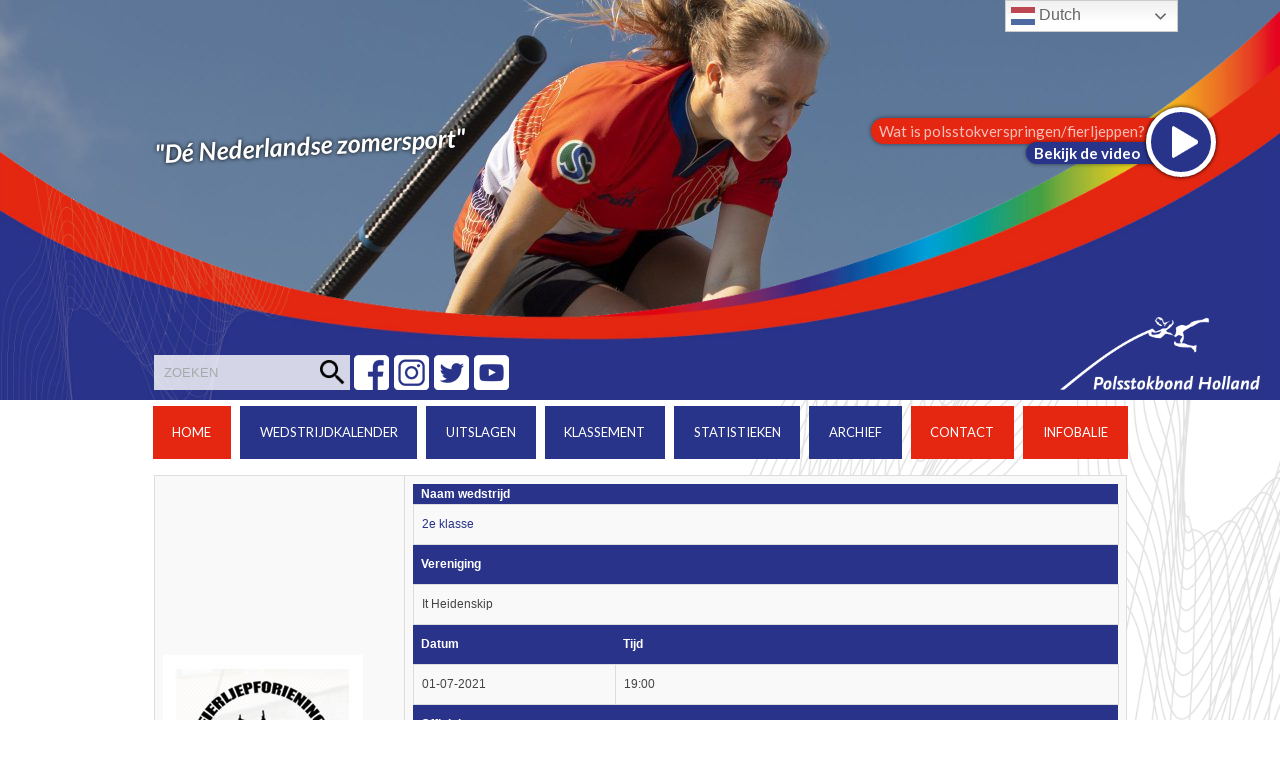

--- FILE ---
content_type: text/html; charset=UTF-8
request_url: https://pbholland.com/index.php/wedstrijdinfo/?id_wedstrijd=4054&nm=2e_klasse_It_Heidenskip_01-07-2021
body_size: 15099
content:
<!DOCTYPE html>

<html lang="nl-NL">

	<head>
		
		<meta charset="UTF-8">
		<meta name="viewport" content="width=device-width, initial-scale=1.0, maximum-scale=1.0, user-scalable=no" >
		 
		<meta name='robots' content='index, follow, max-image-preview:large, max-snippet:-1, max-video-preview:-1' />

	<!-- This site is optimized with the Yoast SEO plugin v26.7 - https://yoast.com/wordpress/plugins/seo/ -->
	<title>Wedstrijdpagina - Polsstokbond Holland</title>
	<link rel="canonical" href="https://pbholland.com/index.php/wedstrijdinfo/" />
	<meta property="og:locale" content="nl_NL" />
	<meta property="og:type" content="article" />
	<meta property="og:title" content="Wedstrijdpagina - Polsstokbond Holland" />
	<meta property="og:url" content="https://pbholland.com/index.php/wedstrijdinfo/" />
	<meta property="og:site_name" content="Polsstokbond Holland" />
	<meta property="article:modified_time" content="2019-01-29T17:28:27+00:00" />
	<meta name="twitter:card" content="summary_large_image" />
	<script type="application/ld+json" class="yoast-schema-graph">{"@context":"https://schema.org","@graph":[{"@type":"WebPage","@id":"https://pbholland.com/index.php/wedstrijdinfo/","url":"https://pbholland.com/index.php/wedstrijdinfo/","name":"Wedstrijdpagina - Polsstokbond Holland","isPartOf":{"@id":"https://pbholland.com/#website"},"datePublished":"2017-05-31T07:01:30+00:00","dateModified":"2019-01-29T17:28:27+00:00","breadcrumb":{"@id":"https://pbholland.com/index.php/wedstrijdinfo/#breadcrumb"},"inLanguage":"nl-NL","potentialAction":[{"@type":"ReadAction","target":["https://pbholland.com/index.php/wedstrijdinfo/"]}]},{"@type":"BreadcrumbList","@id":"https://pbholland.com/index.php/wedstrijdinfo/#breadcrumb","itemListElement":[{"@type":"ListItem","position":1,"name":"Home","item":"https://pbholland.com/"},{"@type":"ListItem","position":2,"name":"Wedstrijdpagina"}]},{"@type":"WebSite","@id":"https://pbholland.com/#website","url":"https://pbholland.com/","name":"Polsstokbond Holland","description":"Polsstokverspringen","potentialAction":[{"@type":"SearchAction","target":{"@type":"EntryPoint","urlTemplate":"https://pbholland.com/?s={search_term_string}"},"query-input":{"@type":"PropertyValueSpecification","valueRequired":true,"valueName":"search_term_string"}}],"inLanguage":"nl-NL"}]}</script>
	<!-- / Yoast SEO plugin. -->


<link rel='dns-prefetch' href='//platform-api.sharethis.com' />
<link rel='dns-prefetch' href='//stats.wp.com' />
<link rel='dns-prefetch' href='//ajax.googleapis.com' />
<link rel="alternate" type="application/rss+xml" title="Polsstokbond Holland &raquo; feed" href="https://pbholland.com/index.php/feed/" />
<link rel="alternate" type="application/rss+xml" title="Polsstokbond Holland &raquo; reacties feed" href="https://pbholland.com/index.php/comments/feed/" />
<link rel="alternate" title="oEmbed (JSON)" type="application/json+oembed" href="https://pbholland.com/index.php/wp-json/oembed/1.0/embed?url=https%3A%2F%2Fpbholland.com%2Findex.php%2Fwedstrijdinfo%2F" />
<link rel="alternate" title="oEmbed (XML)" type="text/xml+oembed" href="https://pbholland.com/index.php/wp-json/oembed/1.0/embed?url=https%3A%2F%2Fpbholland.com%2Findex.php%2Fwedstrijdinfo%2F&#038;format=xml" />
<style id='wp-img-auto-sizes-contain-inline-css' type='text/css'>
img:is([sizes=auto i],[sizes^="auto," i]){contain-intrinsic-size:3000px 1500px}
/*# sourceURL=wp-img-auto-sizes-contain-inline-css */
</style>
<link rel='stylesheet' id='twb-open-sans-css' href='https://fonts.googleapis.com/css?family=Open+Sans%3A300%2C400%2C500%2C600%2C700%2C800&#038;display=swap&#038;ver=6.9' type='text/css' media='all' />
<link rel='stylesheet' id='twbbwg-global-css' href='https://pbholland.com/wp-content/plugins/photo-gallery/booster/assets/css/global.css?ver=1.0.0' type='text/css' media='all' />
<link rel='stylesheet' id='jquery.prettyphoto-css' href='https://pbholland.com/wp-content/plugins/wp-video-lightbox/css/prettyPhoto.css?ver=6.9' type='text/css' media='all' />
<link rel='stylesheet' id='video-lightbox-css' href='https://pbholland.com/wp-content/plugins/wp-video-lightbox/wp-video-lightbox.css?ver=6.9' type='text/css' media='all' />
<style id='wp-emoji-styles-inline-css' type='text/css'>

	img.wp-smiley, img.emoji {
		display: inline !important;
		border: none !important;
		box-shadow: none !important;
		height: 1em !important;
		width: 1em !important;
		margin: 0 0.07em !important;
		vertical-align: -0.1em !important;
		background: none !important;
		padding: 0 !important;
	}
/*# sourceURL=wp-emoji-styles-inline-css */
</style>
<style id='wp-block-library-inline-css' type='text/css'>
:root{--wp-block-synced-color:#7a00df;--wp-block-synced-color--rgb:122,0,223;--wp-bound-block-color:var(--wp-block-synced-color);--wp-editor-canvas-background:#ddd;--wp-admin-theme-color:#007cba;--wp-admin-theme-color--rgb:0,124,186;--wp-admin-theme-color-darker-10:#006ba1;--wp-admin-theme-color-darker-10--rgb:0,107,160.5;--wp-admin-theme-color-darker-20:#005a87;--wp-admin-theme-color-darker-20--rgb:0,90,135;--wp-admin-border-width-focus:2px}@media (min-resolution:192dpi){:root{--wp-admin-border-width-focus:1.5px}}.wp-element-button{cursor:pointer}:root .has-very-light-gray-background-color{background-color:#eee}:root .has-very-dark-gray-background-color{background-color:#313131}:root .has-very-light-gray-color{color:#eee}:root .has-very-dark-gray-color{color:#313131}:root .has-vivid-green-cyan-to-vivid-cyan-blue-gradient-background{background:linear-gradient(135deg,#00d084,#0693e3)}:root .has-purple-crush-gradient-background{background:linear-gradient(135deg,#34e2e4,#4721fb 50%,#ab1dfe)}:root .has-hazy-dawn-gradient-background{background:linear-gradient(135deg,#faaca8,#dad0ec)}:root .has-subdued-olive-gradient-background{background:linear-gradient(135deg,#fafae1,#67a671)}:root .has-atomic-cream-gradient-background{background:linear-gradient(135deg,#fdd79a,#004a59)}:root .has-nightshade-gradient-background{background:linear-gradient(135deg,#330968,#31cdcf)}:root .has-midnight-gradient-background{background:linear-gradient(135deg,#020381,#2874fc)}:root{--wp--preset--font-size--normal:16px;--wp--preset--font-size--huge:42px}.has-regular-font-size{font-size:1em}.has-larger-font-size{font-size:2.625em}.has-normal-font-size{font-size:var(--wp--preset--font-size--normal)}.has-huge-font-size{font-size:var(--wp--preset--font-size--huge)}.has-text-align-center{text-align:center}.has-text-align-left{text-align:left}.has-text-align-right{text-align:right}.has-fit-text{white-space:nowrap!important}#end-resizable-editor-section{display:none}.aligncenter{clear:both}.items-justified-left{justify-content:flex-start}.items-justified-center{justify-content:center}.items-justified-right{justify-content:flex-end}.items-justified-space-between{justify-content:space-between}.screen-reader-text{border:0;clip-path:inset(50%);height:1px;margin:-1px;overflow:hidden;padding:0;position:absolute;width:1px;word-wrap:normal!important}.screen-reader-text:focus{background-color:#ddd;clip-path:none;color:#444;display:block;font-size:1em;height:auto;left:5px;line-height:normal;padding:15px 23px 14px;text-decoration:none;top:5px;width:auto;z-index:100000}html :where(.has-border-color){border-style:solid}html :where([style*=border-top-color]){border-top-style:solid}html :where([style*=border-right-color]){border-right-style:solid}html :where([style*=border-bottom-color]){border-bottom-style:solid}html :where([style*=border-left-color]){border-left-style:solid}html :where([style*=border-width]){border-style:solid}html :where([style*=border-top-width]){border-top-style:solid}html :where([style*=border-right-width]){border-right-style:solid}html :where([style*=border-bottom-width]){border-bottom-style:solid}html :where([style*=border-left-width]){border-left-style:solid}html :where(img[class*=wp-image-]){height:auto;max-width:100%}:where(figure){margin:0 0 1em}html :where(.is-position-sticky){--wp-admin--admin-bar--position-offset:var(--wp-admin--admin-bar--height,0px)}@media screen and (max-width:600px){html :where(.is-position-sticky){--wp-admin--admin-bar--position-offset:0px}}

/*# sourceURL=wp-block-library-inline-css */
</style><style id='global-styles-inline-css' type='text/css'>
:root{--wp--preset--aspect-ratio--square: 1;--wp--preset--aspect-ratio--4-3: 4/3;--wp--preset--aspect-ratio--3-4: 3/4;--wp--preset--aspect-ratio--3-2: 3/2;--wp--preset--aspect-ratio--2-3: 2/3;--wp--preset--aspect-ratio--16-9: 16/9;--wp--preset--aspect-ratio--9-16: 9/16;--wp--preset--color--black: #000000;--wp--preset--color--cyan-bluish-gray: #abb8c3;--wp--preset--color--white: #ffffff;--wp--preset--color--pale-pink: #f78da7;--wp--preset--color--vivid-red: #cf2e2e;--wp--preset--color--luminous-vivid-orange: #ff6900;--wp--preset--color--luminous-vivid-amber: #fcb900;--wp--preset--color--light-green-cyan: #7bdcb5;--wp--preset--color--vivid-green-cyan: #00d084;--wp--preset--color--pale-cyan-blue: #8ed1fc;--wp--preset--color--vivid-cyan-blue: #0693e3;--wp--preset--color--vivid-purple: #9b51e0;--wp--preset--gradient--vivid-cyan-blue-to-vivid-purple: linear-gradient(135deg,rgb(6,147,227) 0%,rgb(155,81,224) 100%);--wp--preset--gradient--light-green-cyan-to-vivid-green-cyan: linear-gradient(135deg,rgb(122,220,180) 0%,rgb(0,208,130) 100%);--wp--preset--gradient--luminous-vivid-amber-to-luminous-vivid-orange: linear-gradient(135deg,rgb(252,185,0) 0%,rgb(255,105,0) 100%);--wp--preset--gradient--luminous-vivid-orange-to-vivid-red: linear-gradient(135deg,rgb(255,105,0) 0%,rgb(207,46,46) 100%);--wp--preset--gradient--very-light-gray-to-cyan-bluish-gray: linear-gradient(135deg,rgb(238,238,238) 0%,rgb(169,184,195) 100%);--wp--preset--gradient--cool-to-warm-spectrum: linear-gradient(135deg,rgb(74,234,220) 0%,rgb(151,120,209) 20%,rgb(207,42,186) 40%,rgb(238,44,130) 60%,rgb(251,105,98) 80%,rgb(254,248,76) 100%);--wp--preset--gradient--blush-light-purple: linear-gradient(135deg,rgb(255,206,236) 0%,rgb(152,150,240) 100%);--wp--preset--gradient--blush-bordeaux: linear-gradient(135deg,rgb(254,205,165) 0%,rgb(254,45,45) 50%,rgb(107,0,62) 100%);--wp--preset--gradient--luminous-dusk: linear-gradient(135deg,rgb(255,203,112) 0%,rgb(199,81,192) 50%,rgb(65,88,208) 100%);--wp--preset--gradient--pale-ocean: linear-gradient(135deg,rgb(255,245,203) 0%,rgb(182,227,212) 50%,rgb(51,167,181) 100%);--wp--preset--gradient--electric-grass: linear-gradient(135deg,rgb(202,248,128) 0%,rgb(113,206,126) 100%);--wp--preset--gradient--midnight: linear-gradient(135deg,rgb(2,3,129) 0%,rgb(40,116,252) 100%);--wp--preset--font-size--small: 13px;--wp--preset--font-size--medium: 20px;--wp--preset--font-size--large: 36px;--wp--preset--font-size--x-large: 42px;--wp--preset--spacing--20: 0.44rem;--wp--preset--spacing--30: 0.67rem;--wp--preset--spacing--40: 1rem;--wp--preset--spacing--50: 1.5rem;--wp--preset--spacing--60: 2.25rem;--wp--preset--spacing--70: 3.38rem;--wp--preset--spacing--80: 5.06rem;--wp--preset--shadow--natural: 6px 6px 9px rgba(0, 0, 0, 0.2);--wp--preset--shadow--deep: 12px 12px 50px rgba(0, 0, 0, 0.4);--wp--preset--shadow--sharp: 6px 6px 0px rgba(0, 0, 0, 0.2);--wp--preset--shadow--outlined: 6px 6px 0px -3px rgb(255, 255, 255), 6px 6px rgb(0, 0, 0);--wp--preset--shadow--crisp: 6px 6px 0px rgb(0, 0, 0);}:where(.is-layout-flex){gap: 0.5em;}:where(.is-layout-grid){gap: 0.5em;}body .is-layout-flex{display: flex;}.is-layout-flex{flex-wrap: wrap;align-items: center;}.is-layout-flex > :is(*, div){margin: 0;}body .is-layout-grid{display: grid;}.is-layout-grid > :is(*, div){margin: 0;}:where(.wp-block-columns.is-layout-flex){gap: 2em;}:where(.wp-block-columns.is-layout-grid){gap: 2em;}:where(.wp-block-post-template.is-layout-flex){gap: 1.25em;}:where(.wp-block-post-template.is-layout-grid){gap: 1.25em;}.has-black-color{color: var(--wp--preset--color--black) !important;}.has-cyan-bluish-gray-color{color: var(--wp--preset--color--cyan-bluish-gray) !important;}.has-white-color{color: var(--wp--preset--color--white) !important;}.has-pale-pink-color{color: var(--wp--preset--color--pale-pink) !important;}.has-vivid-red-color{color: var(--wp--preset--color--vivid-red) !important;}.has-luminous-vivid-orange-color{color: var(--wp--preset--color--luminous-vivid-orange) !important;}.has-luminous-vivid-amber-color{color: var(--wp--preset--color--luminous-vivid-amber) !important;}.has-light-green-cyan-color{color: var(--wp--preset--color--light-green-cyan) !important;}.has-vivid-green-cyan-color{color: var(--wp--preset--color--vivid-green-cyan) !important;}.has-pale-cyan-blue-color{color: var(--wp--preset--color--pale-cyan-blue) !important;}.has-vivid-cyan-blue-color{color: var(--wp--preset--color--vivid-cyan-blue) !important;}.has-vivid-purple-color{color: var(--wp--preset--color--vivid-purple) !important;}.has-black-background-color{background-color: var(--wp--preset--color--black) !important;}.has-cyan-bluish-gray-background-color{background-color: var(--wp--preset--color--cyan-bluish-gray) !important;}.has-white-background-color{background-color: var(--wp--preset--color--white) !important;}.has-pale-pink-background-color{background-color: var(--wp--preset--color--pale-pink) !important;}.has-vivid-red-background-color{background-color: var(--wp--preset--color--vivid-red) !important;}.has-luminous-vivid-orange-background-color{background-color: var(--wp--preset--color--luminous-vivid-orange) !important;}.has-luminous-vivid-amber-background-color{background-color: var(--wp--preset--color--luminous-vivid-amber) !important;}.has-light-green-cyan-background-color{background-color: var(--wp--preset--color--light-green-cyan) !important;}.has-vivid-green-cyan-background-color{background-color: var(--wp--preset--color--vivid-green-cyan) !important;}.has-pale-cyan-blue-background-color{background-color: var(--wp--preset--color--pale-cyan-blue) !important;}.has-vivid-cyan-blue-background-color{background-color: var(--wp--preset--color--vivid-cyan-blue) !important;}.has-vivid-purple-background-color{background-color: var(--wp--preset--color--vivid-purple) !important;}.has-black-border-color{border-color: var(--wp--preset--color--black) !important;}.has-cyan-bluish-gray-border-color{border-color: var(--wp--preset--color--cyan-bluish-gray) !important;}.has-white-border-color{border-color: var(--wp--preset--color--white) !important;}.has-pale-pink-border-color{border-color: var(--wp--preset--color--pale-pink) !important;}.has-vivid-red-border-color{border-color: var(--wp--preset--color--vivid-red) !important;}.has-luminous-vivid-orange-border-color{border-color: var(--wp--preset--color--luminous-vivid-orange) !important;}.has-luminous-vivid-amber-border-color{border-color: var(--wp--preset--color--luminous-vivid-amber) !important;}.has-light-green-cyan-border-color{border-color: var(--wp--preset--color--light-green-cyan) !important;}.has-vivid-green-cyan-border-color{border-color: var(--wp--preset--color--vivid-green-cyan) !important;}.has-pale-cyan-blue-border-color{border-color: var(--wp--preset--color--pale-cyan-blue) !important;}.has-vivid-cyan-blue-border-color{border-color: var(--wp--preset--color--vivid-cyan-blue) !important;}.has-vivid-purple-border-color{border-color: var(--wp--preset--color--vivid-purple) !important;}.has-vivid-cyan-blue-to-vivid-purple-gradient-background{background: var(--wp--preset--gradient--vivid-cyan-blue-to-vivid-purple) !important;}.has-light-green-cyan-to-vivid-green-cyan-gradient-background{background: var(--wp--preset--gradient--light-green-cyan-to-vivid-green-cyan) !important;}.has-luminous-vivid-amber-to-luminous-vivid-orange-gradient-background{background: var(--wp--preset--gradient--luminous-vivid-amber-to-luminous-vivid-orange) !important;}.has-luminous-vivid-orange-to-vivid-red-gradient-background{background: var(--wp--preset--gradient--luminous-vivid-orange-to-vivid-red) !important;}.has-very-light-gray-to-cyan-bluish-gray-gradient-background{background: var(--wp--preset--gradient--very-light-gray-to-cyan-bluish-gray) !important;}.has-cool-to-warm-spectrum-gradient-background{background: var(--wp--preset--gradient--cool-to-warm-spectrum) !important;}.has-blush-light-purple-gradient-background{background: var(--wp--preset--gradient--blush-light-purple) !important;}.has-blush-bordeaux-gradient-background{background: var(--wp--preset--gradient--blush-bordeaux) !important;}.has-luminous-dusk-gradient-background{background: var(--wp--preset--gradient--luminous-dusk) !important;}.has-pale-ocean-gradient-background{background: var(--wp--preset--gradient--pale-ocean) !important;}.has-electric-grass-gradient-background{background: var(--wp--preset--gradient--electric-grass) !important;}.has-midnight-gradient-background{background: var(--wp--preset--gradient--midnight) !important;}.has-small-font-size{font-size: var(--wp--preset--font-size--small) !important;}.has-medium-font-size{font-size: var(--wp--preset--font-size--medium) !important;}.has-large-font-size{font-size: var(--wp--preset--font-size--large) !important;}.has-x-large-font-size{font-size: var(--wp--preset--font-size--x-large) !important;}
/*# sourceURL=global-styles-inline-css */
</style>

<style id='classic-theme-styles-inline-css' type='text/css'>
/*! This file is auto-generated */
.wp-block-button__link{color:#fff;background-color:#32373c;border-radius:9999px;box-shadow:none;text-decoration:none;padding:calc(.667em + 2px) calc(1.333em + 2px);font-size:1.125em}.wp-block-file__button{background:#32373c;color:#fff;text-decoration:none}
/*# sourceURL=/wp-includes/css/classic-themes.min.css */
</style>
<link rel='stylesheet' id='jquery-ui-standard-css-css' href='//ajax.googleapis.com/ajax/libs/jqueryui/1.11.2/themes/smoothness/jquery-ui.css?ver=6.9' type='text/css' media='all' />
<link rel='stylesheet' id='bwg_fonts-css' href='https://pbholland.com/wp-content/plugins/photo-gallery/css/bwg-fonts/fonts.css?ver=0.0.1' type='text/css' media='all' />
<link rel='stylesheet' id='sumoselect-css' href='https://pbholland.com/wp-content/plugins/photo-gallery/css/sumoselect.min.css?ver=3.4.6' type='text/css' media='all' />
<link rel='stylesheet' id='mCustomScrollbar-css' href='https://pbholland.com/wp-content/plugins/photo-gallery/css/jquery.mCustomScrollbar.min.css?ver=3.1.5' type='text/css' media='all' />
<link rel='stylesheet' id='bwg_googlefonts-css' href='https://fonts.googleapis.com/css?family=Ubuntu&#038;subset=greek,latin,greek-ext,vietnamese,cyrillic-ext,latin-ext,cyrillic' type='text/css' media='all' />
<link rel='stylesheet' id='bwg_frontend-css' href='https://pbholland.com/wp-content/plugins/photo-gallery/css/styles.min.css?ver=1.8.35' type='text/css' media='all' />
<link rel='stylesheet' id='ce_responsive-css' href='https://pbholland.com/wp-content/plugins/simple-embed-code/css/video-container.min.css?ver=2.5.1' type='text/css' media='all' />
<link rel='stylesheet' id='siteorigin-panels-front-css' href='https://pbholland.com/wp-content/plugins/siteorigin-panels/css/front-flex.min.css?ver=2.33.5' type='text/css' media='all' />
<link rel='stylesheet' id='cff-css' href='https://pbholland.com/wp-content/plugins/custom-facebook-feed/assets/css/cff-style.min.css?ver=4.3.4' type='text/css' media='all' />
<link rel='stylesheet' id='sb-font-awesome-css' href='https://pbholland.com/wp-content/plugins/custom-facebook-feed/assets/css/font-awesome.min.css?ver=4.7.0' type='text/css' media='all' />
<link rel='stylesheet' id='cmplz-general-css' href='https://pbholland.com/wp-content/plugins/complianz-gdpr/assets/css/cookieblocker.min.css?ver=1765988423' type='text/css' media='all' />
<link rel='stylesheet' id='dflip-style-css' href='https://pbholland.com/wp-content/plugins/3d-flipbook-dflip-lite/assets/css/dflip.min.css?ver=2.4.20' type='text/css' media='all' />
<link rel='stylesheet' id='photonic-slider-css' href='https://pbholland.com/wp-content/plugins/photonic/include/ext/splide/splide.min.css?ver=20260101-42022' type='text/css' media='all' />
<link rel='stylesheet' id='photonic-lightbox-css' href='https://pbholland.com/wp-content/plugins/photonic/include/ext/baguettebox/baguettebox.min.css?ver=20260101-42022' type='text/css' media='all' />
<link rel='stylesheet' id='photonic-css' href='https://pbholland.com/wp-content/plugins/photonic/include/css/front-end/core/photonic.min.css?ver=20260101-42022' type='text/css' media='all' />
<style id='photonic-inline-css' type='text/css'>
/* Retrieved from saved CSS */
.photonic-panel { background:  rgb(17,17,17)  !important;

	border-top: none;
	border-right: none;
	border-bottom: none;
	border-left: none;
 }
.photonic-random-layout .photonic-thumb { padding: 2px}
.photonic-masonry-layout .photonic-thumb, .photonic-masonry-horizontal-layout .photonic-thumb { padding: 2px}
.photonic-mosaic-layout .photonic-thumb { padding: 2px}

/*# sourceURL=photonic-inline-css */
</style>
<link rel='stylesheet' id='hemingway_googleFonts-css' href='//fonts.googleapis.com/css?family=Lato%3A400%2C700%2C400italic%2C700italic%7CRaleway%3A700%2C400&#038;ver=6.9' type='text/css' media='all' />
<link rel='stylesheet' id='hemingway_style-css' href='https://pbholland.com/wp-content/themes/pbholland-v1.0/style.css?ver=6.9' type='text/css' media='all' />
<script type="text/javascript" src="https://pbholland.com/wp-includes/js/jquery/jquery.min.js?ver=3.7.1" id="jquery-core-js"></script>
<script type="text/javascript" src="https://pbholland.com/wp-includes/js/jquery/jquery-migrate.min.js?ver=3.4.1" id="jquery-migrate-js"></script>
<script type="text/javascript" src="https://pbholland.com/wp-content/plugins/photo-gallery/booster/assets/js/circle-progress.js?ver=1.2.2" id="twbbwg-circle-js"></script>
<script type="text/javascript" id="twbbwg-global-js-extra">
/* <![CDATA[ */
var twb = {"nonce":"eee09f2dbd","ajax_url":"https://pbholland.com/wp-admin/admin-ajax.php","plugin_url":"https://pbholland.com/wp-content/plugins/photo-gallery/booster","href":"https://pbholland.com/wp-admin/admin.php?page=twbbwg_photo-gallery"};
var twb = {"nonce":"eee09f2dbd","ajax_url":"https://pbholland.com/wp-admin/admin-ajax.php","plugin_url":"https://pbholland.com/wp-content/plugins/photo-gallery/booster","href":"https://pbholland.com/wp-admin/admin.php?page=twbbwg_photo-gallery"};
//# sourceURL=twbbwg-global-js-extra
/* ]]> */
</script>
<script type="text/javascript" src="https://pbholland.com/wp-content/plugins/photo-gallery/booster/assets/js/global.js?ver=1.0.0" id="twbbwg-global-js"></script>
<script type="text/javascript" src="https://pbholland.com/wp-content/plugins/wp-video-lightbox/js/jquery.prettyPhoto.js?ver=3.1.6" id="jquery.prettyphoto-js"></script>
<script type="text/javascript" id="video-lightbox-js-extra">
/* <![CDATA[ */
var vlpp_vars = {"prettyPhoto_rel":"wp-video-lightbox","animation_speed":"fast","slideshow":"5000","autoplay_slideshow":"false","opacity":"0.80","show_title":"true","allow_resize":"true","allow_expand":"true","default_width":"640","default_height":"480","counter_separator_label":"/","theme":"pp_default","horizontal_padding":"20","hideflash":"false","wmode":"opaque","autoplay":"false","modal":"false","deeplinking":"false","overlay_gallery":"true","overlay_gallery_max":"30","keyboard_shortcuts":"true","ie6_fallback":"true"};
//# sourceURL=video-lightbox-js-extra
/* ]]> */
</script>
<script type="text/javascript" src="https://pbholland.com/wp-content/plugins/wp-video-lightbox/js/video-lightbox.js?ver=3.1.6" id="video-lightbox-js"></script>
<script type="text/javascript" async src="https://pbholland.com/wp-content/plugins/burst-statistics/assets/js/timeme/timeme.min.js?ver=1767975626" id="burst-timeme-js"></script>
<script type="text/javascript" async src="https://pbholland.com/wp-content/uploads/burst/js/burst.min.js?ver=1768856088" id="burst-js"></script>
<script type="text/javascript" src="https://pbholland.com/wp-content/plugins/photo-gallery/js/jquery.sumoselect.min.js?ver=3.4.6" id="sumoselect-js"></script>
<script type="text/javascript" src="https://pbholland.com/wp-content/plugins/photo-gallery/js/tocca.min.js?ver=2.0.9" id="bwg_mobile-js"></script>
<script type="text/javascript" src="https://pbholland.com/wp-content/plugins/photo-gallery/js/jquery.mCustomScrollbar.concat.min.js?ver=3.1.5" id="mCustomScrollbar-js"></script>
<script type="text/javascript" src="https://pbholland.com/wp-content/plugins/photo-gallery/js/jquery.fullscreen.min.js?ver=0.6.0" id="jquery-fullscreen-js"></script>
<script type="text/javascript" id="bwg_frontend-js-extra">
/* <![CDATA[ */
var bwg_objectsL10n = {"bwg_field_required":"veld is vereist.","bwg_mail_validation":"Dit is geen geldig e-mailadres.","bwg_search_result":"Er zijn geen afbeeldingen gevonden die voldoen aan de zoekopdracht.","bwg_select_tag":"Selecteer tag","bwg_order_by":"Sorteer op","bwg_search":"Zoeken","bwg_show_ecommerce":"Toon eCommerce","bwg_hide_ecommerce":"Verberg Ecommerce","bwg_show_comments":"Toon reacties","bwg_hide_comments":"Verberg reacties","bwg_restore":"Terugzetten","bwg_maximize":"Maximaliseren","bwg_fullscreen":"Volledig scherm","bwg_exit_fullscreen":"Volledig scherm afsluiten","bwg_search_tag":"ZOEKEN...","bwg_tag_no_match":"Geen tags gevonden","bwg_all_tags_selected":"Alle tags geselecteerd","bwg_tags_selected":"tags geselecteerd","play":"Afspelen","pause":"Pauze","is_pro":"","bwg_play":"Afspelen","bwg_pause":"Pauze","bwg_hide_info":"Informatie verbergen","bwg_show_info":"Informatie weergeven","bwg_hide_rating":"Verberg waardering","bwg_show_rating":"Toon beoordeling","ok":"OK","cancel":"Annuleren","select_all":"Alles selecteren","lazy_load":"0","lazy_loader":"https://pbholland.com/wp-content/plugins/photo-gallery/images/ajax_loader.png","front_ajax":"0","bwg_tag_see_all":"bekijk alle tags","bwg_tag_see_less":"minder tags zien"};
//# sourceURL=bwg_frontend-js-extra
/* ]]> */
</script>
<script type="text/javascript" src="https://pbholland.com/wp-content/plugins/photo-gallery/js/scripts.min.js?ver=1.8.35" id="bwg_frontend-js"></script>
<script type="text/javascript" src="//platform-api.sharethis.com/js/sharethis.js#source=googleanalytics-wordpress#product=ga&amp;property=604e68f7b655eb00127934de" id="googleanalytics-platform-sharethis-js"></script>
<script type="text/javascript" src="https://pbholland.com/wp-content/uploads/hm_custom_css_js/custom.js?ver=1527146045" id="hm_custom_js-js"></script>
<link rel="https://api.w.org/" href="https://pbholland.com/index.php/wp-json/" /><link rel="alternate" title="JSON" type="application/json" href="https://pbholland.com/index.php/wp-json/wp/v2/pages/1287" /><link rel="EditURI" type="application/rsd+xml" title="RSD" href="https://pbholland.com/xmlrpc.php?rsd" />
<meta name="generator" content="WordPress 6.9" />
<link rel='shortlink' href='https://pbholland.com/?p=1287' />
<meta name="google-site-verification" content="0SKmHWSXhpk8K-Y8D-vFed3YLgDP1bC_a01jLY5U6ZQ" />

<!-- Global site tag (gtag.js) - Google Analytics -->
<script async src="https://www.googletagmanager.com/gtag/js?id=UA-97707644-1"></script>
<script>
  window.dataLayer = window.dataLayer || [];
  function gtag(){dataLayer.push(arguments);}
  gtag('js', new Date());

  gtag('config', 'UA-97707644-1');
</script><style type="text/css">
.ui-widget {
font-family: inherit;
font-size: inherit;
}
</style>
<script>
            WP_VIDEO_LIGHTBOX_VERSION="1.9.12";
            WP_VID_LIGHTBOX_URL="https://pbholland.com/wp-content/plugins/wp-video-lightbox";
                        function wpvl_paramReplace(name, string, value) {
                // Find the param with regex
                // Grab the first character in the returned string (should be ? or &)
                // Replace our href string with our new value, passing on the name and delimeter

                var re = new RegExp("[\?&]" + name + "=([^&#]*)");
                var matches = re.exec(string);
                var newString;

                if (matches === null) {
                    // if there are no params, append the parameter
                    newString = string + '?' + name + '=' + value;
                } else {
                    var delimeter = matches[0].charAt(0);
                    newString = string.replace(re, delimeter + name + "=" + value);
                }
                return newString;
            }
            </script>	<style>img#wpstats{display:none}</style>
		      
	      <!--Customizer CSS--> 
	      
	      <style type="text/css">
	           	           	           	           	           	           	           	           	           	           	           	           	           	           	           	           	           	           	           	           	           	           	           	           	           	           	           	           	           	           	           	           	           	           	           	           	           	           	           	           	           	           	           	           	           	           	           	           	           	           	           	           	           	           	           	           	           	           	           	           	           	           	           	           	           	           	           	           	           	           	           	           	           	           	           	           
	           	           	      </style> 
	      
	      <!--/Customizer CSS-->
	      
      <style media="all" id="siteorigin-panels-layouts-head">/* Layout 1287 */ #pgc-1287-0-0 { width:100%;width:calc(100% - ( 0 * 30px ) ) } #pl-1287 .so-panel { margin-bottom:30px } #pl-1287 .so-panel:last-of-type { margin-bottom:0px } @media (max-width:780px){ #pg-1287-0.panel-no-style, #pg-1287-0.panel-has-style > .panel-row-style, #pg-1287-0 { -webkit-flex-direction:column;-ms-flex-direction:column;flex-direction:column } #pg-1287-0 > .panel-grid-cell , #pg-1287-0 > .panel-row-style > .panel-grid-cell { width:100%;margin-right:0 } #pl-1287 .panel-grid-cell { padding:0 } #pl-1287 .panel-grid .panel-grid-cell-empty { display:none } #pl-1287 .panel-grid .panel-grid-cell-mobile-last { margin-bottom:0px }  } </style><link rel="icon" href="https://pbholland.com/wp-content/uploads/2018/05/ico-150x150.jpg" sizes="32x32" />
<link rel="icon" href="https://pbholland.com/wp-content/uploads/2018/05/ico-300x300.jpg" sizes="192x192" />
<link rel="apple-touch-icon" href="https://pbholland.com/wp-content/uploads/2018/05/ico-300x300.jpg" />
<meta name="msapplication-TileImage" content="https://pbholland.com/wp-content/uploads/2018/05/ico-300x300.jpg" />
	
	</head>
	
	<body data-rsssl=1 class="wp-singular page-template page-template-template-fullwidth page-template-template-fullwidth-php page page-id-1287 wp-theme-pbholland-v10 siteorigin-panels siteorigin-panels-before-js" data-burst_id="1287" data-burst_type="page">
	
		<div class="big-wrapper">
	
			<div class="header-cover section bg-dark-light no-padding">
                
                
				<div class="header section" style="background-image: url(https://pbholland.com/wp-content/themes/pbholland-v1.0/images/header2.png),url(https://pbholland.com/wp-content/uploads/2022/05/PBH_2022_4-scaled-e1651861463308.jpg);">
                    <div class='blog-logo'>
                    
                        <a href='https://pbholland.com/' title='Polsstokbond Holland &mdash; Polsstokverspringen' rel='home'>
                            <img src='https://www.pbholland.com/wp-content/uploads/2018/04/logo.png' alt='Polsstokbond Holland'>
                        </a>
                        
                    </div><!-- .blog-logo -->
							
					<div class="header-inner section-inner">
					
												
					
								            	<span class="teaser">"Dé Nederlandse zomersport"</span>							
      

<form method="get" class="searchform" action="https://www.pbholland.com/index.php/zoeken">
    <input value="" placeholder="zoeken" name="tekst" id="s" type="search"> 
    <input id="searchsubmit" value="" type="submit">
</form>


                        <!--form method="post" action="zoeken.php">
                        	<input name="zoeken" value="Ja" type="hidden">
                            <input value="lies" name="tekst" size="20" type="text">
                            <input name="s" value="Zoek" type="submit">
                        </form-->
                        
                        
						                        <div class="social">
                        <img onClick="window.open('https://www.facebook.com/PBHolland/')" src="https://pbholland.com/wp-content/themes/pbholland-v1.0/images/sm-facebook.png" width="35" height="35">
                        <img onClick="window.open('https://www.instagram.com/polsstokbond_holland/?hl=nl')" src="https://pbholland.com/wp-content/themes/pbholland-v1.0/images/sm-insta.png" width="35" height="35">
                        <img onClick="window.open('https://twitter.com/pbh_polsstokver')" src="https://pbholland.com/wp-content/themes/pbholland-v1.0/images/sm-twitter.png" width="35" height="35">
                        <img onClick="window.open('https://www.youtube.com/channel/UCxn2z_Z4oIchfnPqVbRZDXg')" src="https://pbholland.com/wp-content/themes/pbholland-v1.0/images/sm-youtube.png" width="35" height="35">
                        </div>
					</div><!-- .header-inner -->
				</div><!-- .header -->
                
				<div class="play-button-container"><span class="wat">Wat is polsstokverspringen/fierljeppen?</span><span class="bekijk">Bekijk de video</span><a id="5af2f857808ec" rel="wp-video-lightbox" href="https://www.youtube.com/watch?v=B3WYWKSEMLI&feature=youtu.be;width=640&amp;height=480" title=""><div class="play-button"></div></a></div>	
			
			</div><!-- .bg-dark -->
			
			<div class="navigation section no-padding bg-dark">
			
				<div class="navigation-inner section-inner">
				
					<div class="toggle-container hidden">
			
						<div class="nav-toggle toggle">
								
							<div class="bar"></div>
							<div class="bar"></div>
							<div class="bar"></div>
							
							<div class="clear"></div>
						
						</div>
						
						<div class="search-toggle toggle">
								
							<div class="metal"></div>
							<div class="glass"></div>
							<div class="handle"></div>
						
						</div>
						
						<div class="clear"></div>
					
					</div><!-- .toggle-container -->
					
					<div class="blog-search hidden">
					
						<form method="get" class="searchform" action="https://pbholland.com/">
	<input type="search" value="" placeholder="zoeken" name="s" id="s" /> 
	<input type="submit" id="searchsubmit" value="">
</form>					
					</div>
				
					<ul class="blog-menu">
					
						<li id="menu-item-68" class="red menu-item menu-item-type-custom menu-item-object-custom menu-item-68"><a href="https://www.pbholland.com">Home</a></li>
<li id="menu-item-72" class="menu-item menu-item-type-post_type menu-item-object-page menu-item-72"><a href="https://pbholland.com/index.php/kalender/">Wedstrijdkalender</a></li>
<li id="menu-item-82" class="menu-item menu-item-type-post_type menu-item-object-page menu-item-82"><a href="https://pbholland.com/index.php/uitslagen/">Uitslagen</a></li>
<li id="menu-item-355" class="menu-item menu-item-type-post_type menu-item-object-page menu-item-355"><a href="https://pbholland.com/index.php/klassement/">Klassement</a></li>
<li id="menu-item-2380" class="menu-item menu-item-type-post_type menu-item-object-page menu-item-2380"><a href="https://pbholland.com/index.php/statistieken/">Statistieken</a></li>
<li id="menu-item-2089" class="menu-item menu-item-type-post_type menu-item-object-page menu-item-2089"><a href="https://pbholland.com/index.php/nieuws-2018/">Archief</a></li>
<li id="menu-item-800" class="red menu-item menu-item-type-post_type menu-item-object-page menu-item-800"><a href="https://pbholland.com/index.php/contact/">Contact</a></li>
<li id="menu-item-2354" class="red menu-item menu-item-type-post_type menu-item-object-page menu-item-2354"><a href="https://pbholland.com/index.php/infobalie/">Infobalie</a></li>
						
						<div class="clear"></div>
												
					 </ul>
					 
					 <ul class="mobile-menu">
					
						<li class="red menu-item menu-item-type-custom menu-item-object-custom menu-item-68"><a href="https://www.pbholland.com">Home</a></li>
<li class="menu-item menu-item-type-post_type menu-item-object-page menu-item-72"><a href="https://pbholland.com/index.php/kalender/">Wedstrijdkalender</a></li>
<li class="menu-item menu-item-type-post_type menu-item-object-page menu-item-82"><a href="https://pbholland.com/index.php/uitslagen/">Uitslagen</a></li>
<li class="menu-item menu-item-type-post_type menu-item-object-page menu-item-355"><a href="https://pbholland.com/index.php/klassement/">Klassement</a></li>
<li class="menu-item menu-item-type-post_type menu-item-object-page menu-item-2380"><a href="https://pbholland.com/index.php/statistieken/">Statistieken</a></li>
<li class="menu-item menu-item-type-post_type menu-item-object-page menu-item-2089"><a href="https://pbholland.com/index.php/nieuws-2018/">Archief</a></li>
<li class="red menu-item menu-item-type-post_type menu-item-object-page menu-item-800"><a href="https://pbholland.com/index.php/contact/">Contact</a></li>
<li class="red menu-item menu-item-type-post_type menu-item-object-page menu-item-2354"><a href="https://pbholland.com/index.php/infobalie/">Infobalie</a></li>
						
					 </ul>
				 
				</div><!-- .navigation-inner -->
				
			</div><!-- .navigation -->
<div class="wrapper section-inner">						

	<div class="content full-width">
	
					
			<div class="posts">
		
				<div class="post">
				
																										
					<div class="post-content">
																		
						<div id="pl-1287"  class="panel-layout" ><div id="pg-1287-0"  class="panel-grid panel-no-style" ><div id="pgc-1287-0-0"  class="panel-grid-cell" ><div id="panel-1287-0-0-0" class="so-panel widget widget_execphp panel-first-child panel-last-child" data-index="0" >			<div class="execphpwidget"><!DOCTYPE html><html><head><style>a:link { color: #309; text-decoration: none; }a:visited { color: #309; text-decoration: none; }a:hover { color: #309; text-decoration: underline; }a:active { color: #309; text-decoration: none;  } h1, h2, h3, p {font-family: "Trebuchet MS", Arial, Helvetica, sans-serif;}#nfb_data {font-family: "Trebuchet MS", Arial, Helvetica, sans-serif; 
    border-collapse: collapse;
    width: 100%;
}
	#nfb_data td, #customers th {
    border: 1px solid #ddd;
    padding: 8px;
}
#nfb_data tr:nth-child(even){background-color: #f2f2f2;}#nfb_data tr:hover {background-color: #ddd;}#nfb_data th {
    padding-top: 12px;
    padding-bottom: 12px;
    text-align: left;
    background-color: #309;
    color: white;
}
form {
    display: inline;
}</style><script>function selectChange(sel) {    window.location.href = sel.value;}</script></head><body data-rsssl=1><table id="nfb_data"><tr><td width="250"><img decoding="async" src="https://www.nederlandsefierljepbond.nl/nw_public_scripts/images/heidenskip_logo.jpg" width="200" \></td><td colspan="2"><table id="nfb_data"><tr><th colspan="3">Naam wedstrijd</th></tr>
<tr><td colspan="3"><a href="https://www.pbholland.com/index.php/uitslagenoverzicht/?naam_wedstrijd=2e klasse">2e klasse</a></td></tr>
<tr><th colspan="3">Vereniging</th></tr><tr><td colspan="3">It Heidenskip</td></tr>
<tr><th>Datum</th><th colspan="2">Tijd</th></tr><tr><td>01-07-2021</td><td colspan="2">19:00</td></tr>
<tr><th colspan="3">Officials</th></tr><tr><td>Commentator</td><td>Johannes Haanstra</td></tr>
<tr><td>Wedstrijdleiding</td><td>Sytze Hilbrand Boschma en Acronius Kramer</td></tr>
<tr><th colspan="3">Taakverdeling vrijwilligers</th></tr><tr><td>Commentator</td><td>Johannes Haanstra</td></tr>
<tr><td>Wedstrijdleiding</td><td>Sytze Hilbrand Boschma en Acronius Kramer</td></tr>
<tr><th colspan="3"></th></tr><tr><td colspan="2"><a href="https://www.pbholland.com/index.php/uitslaginfo/?id_wedstrijd=4054">Uitslagen</a><br /><a href="https://www.nederlandsefierljepbond.nl/nw_public_scripts/wedstrijdlijst.php?id_wedstrijd=4054" target="_blank">Wedstrijdlijst</a><br /></td></tr>
</table></tr>
<tr><th colspan="4">Winnaars</th></tr>
<tr><td>Senioren</td><td><a href="https://www.pbholland.com/index.php/persooninfo/?id_persoon=2169&nm=Dytmer_v/d_Wal">Dytmer v/d Wal</a></td><td>16.32</td></tr><tr><td>Dames</td><td><a href="https://www.pbholland.com/index.php/persooninfo/?id_persoon=1985&nm=Boukje_de_Boer">Boukje de Boer</a></td><td>14.03</td></tr><tr><td>Junioren</td><td><a href="https://www.pbholland.com/index.php/persooninfo/?id_persoon=2719&nm=Sjoerd_Kramer">Sjoerd Kramer</a></td><td>14.89</td></tr><tr><td>Jongens</td><td><a href="https://www.pbholland.com/index.php/persooninfo/?id_persoon=2711&nm=Erwin_Lefferts">Erwin Lefferts</a></td><td>14.95</td></tr><tr><td>Meisjes</td><td><a href="https://www.pbholland.com/index.php/persooninfo/?id_persoon=2520&nm=Lisse_v/d_Knaap">Lisse v/d Knaap</a></td><td>12.57</td></tr></table><p><small>Pagina gegenereerd door <a href="https://www.nederlandsefierljepbond.nl" target=_blank"">Nederlandse Fierljepbond</a></small></p></body></html></div>
		</div></div></div></div>						
												
						<div class="clear"></div>
																											
					</div><!-- .post-content -->
		
				</div><!-- .post -->
				
							
			</div><!-- .posts -->
		
			
	</div><!-- .content -->
	
</div><!-- .wrapper section-inner -->
								
	<div class="footer-image"></div>
    <div class="footer section large-padding bg-dark">
		
		<div class="footer-inner section-inner">
		
						
				<div class="column column-1 left">
				
					<div class="widgets">
			
						<div class="widget-odd widget-first widget-1 widget widget_execphp"><div class="widget-content">			<div class="execphpwidget">Verder springen dan de polsstok lang is, doen we samen met onze trouwe partners.<br><a href='http://www.abzdiervoeding.nl'><img src='https://www.nederlandsefierljepbond.nl/uploads/logos_sponsoren/1hvqbrjcikyssko48w.jpg'/></a><a href='http://www.nextvastgoed.nl/'><img src='https://www.nederlandsefierljepbond.nl/uploads/logos_sponsoren/next_vastgoed_160x100.jpg'/></a><a href='http://www.mutasport.nl/'><img src='https://www.nederlandsefierljepbond.nl/uploads/logos_sponsoren/Muta_160x100.jpg'/></a><a href='http://www.vanvlietcaravans.nl/'><img src='https://www.nederlandsefierljepbond.nl/uploads/logos_sponsoren/vanvliet_caravans_160x100.jpg'/></a><a href='https://www.pbholland.com/index.php/sponsoren/'><img src='https://www.pbholland.com/beelden/logos/partners.jpg'/></a></div>
		</div><div class="clear"></div></div><div class="widget-even widget-last widget-2 widget widget_text"><div class="widget-content">			<div class="textwidget"></div>
		</div><div class="clear"></div></div>											
					</div>
					
				</div>
				
			<!-- .footer-a -->
				
						
				<div class="column column-2 left">
				
					<div class="widgets">
			
						<div class="widget-odd widget-last widget-first widget-1 widget widget_text"><div class="widget-content">			<div class="textwidget"></div>
		</div><div class="clear"></div></div>											
					</div><!-- .widgets -->
					
				</div>
				
			<!-- .footer-b -->
								
						
				<div class="column column-3 left">
			
					<div class="widgets">
			
						<div class="widget-odd widget-last widget-first widget-1 widget widget_text"><div class="widget-content">			<div class="textwidget"></div>
		</div><div class="clear"></div></div>											
					</div><!-- .widgets -->
					
				</div>
				
			<!-- .footer-c -->
			
			<div class="clear"></div>
		
		</div><!-- .footer-inner -->
	
	</div><!-- .footer -->
	
	<div class="credits section no-padding">
	
		<div class="credits-inner section-inner">
	
			<p class="credits-left">
			
				&copy; 2026 <a href="https://pbholland.com" title="Polsstokbond Holland">Polsstokbond Holland</a>
			
			</p>
			
			<p class="credits-right">
				
				<span>Website door <a href="">Jeroen Vink</a></span>
				
			</p>
			
			<div class="clear"></div>
		
		</div><!-- .credits-inner -->
		
	</div><!-- .credits -->

</div><!-- .big-wrapper -->

<script type="speculationrules">
{"prefetch":[{"source":"document","where":{"and":[{"href_matches":"/*"},{"not":{"href_matches":["/wp-*.php","/wp-admin/*","/wp-content/uploads/*","/wp-content/*","/wp-content/plugins/*","/wp-content/themes/pbholland-v1.0/*","/*\\?(.+)"]}},{"not":{"selector_matches":"a[rel~=\"nofollow\"]"}},{"not":{"selector_matches":".no-prefetch, .no-prefetch a"}}]},"eagerness":"conservative"}]}
</script>
<!-- Custom Facebook Feed JS -->
<script type="text/javascript">var cffajaxurl = "https://pbholland.com/wp-admin/admin-ajax.php";
var cfflinkhashtags = "true";
</script>
<div class="gtranslate_wrapper" id="gt-wrapper-23867127"></div>			<script data-category="functional">
				window['gtag_enable_tcf_support'] = false;
window.dataLayer = window.dataLayer || [];
function gtag(){dataLayer.push(arguments);}
gtag('js', new Date());
gtag('config', '', {
	cookie_flags:'secure;samesite=none',
	
});
							</script>
			        <script data-cfasync="false">
            window.dFlipLocation = 'https://pbholland.com/wp-content/plugins/3d-flipbook-dflip-lite/assets/';
            window.dFlipWPGlobal = {"text":{"toggleSound":"Zet geluid aan\/uit","toggleThumbnails":"Toggle thumbnails","toggleOutline":"Toggle outline\/bookmark","previousPage":"Vorige pagina","nextPage":"Volgende pagina","toggleFullscreen":"Toggle volledig scherm","zoomIn":"Inzoomen","zoomOut":"Uitzoomen","toggleHelp":"Toggle help","singlePageMode":"Modus enkele pagina","doublePageMode":"Modus dubbele pagina","downloadPDFFile":"PDF bestand downloaden","gotoFirstPage":"Naar de eerste pagina","gotoLastPage":"Naar de laatste pagina","share":"Delen","mailSubject":"Ik wilde dat je dit flipboek zou zien","mailBody":"Bekijk deze site {{url}}","loading":"DearFlip: aan het laden "},"viewerType":"flipbook","moreControls":"download,pageMode,startPage,endPage,sound","hideControls":"","scrollWheel":"false","backgroundColor":"#777","backgroundImage":"","height":"auto","paddingLeft":"20","paddingRight":"20","controlsPosition":"bottom","duration":800,"soundEnable":"true","enableDownload":"true","showSearchControl":"false","showPrintControl":"false","enableAnnotation":false,"enableAnalytics":"false","webgl":"true","hard":"none","maxTextureSize":"1600","rangeChunkSize":"524288","zoomRatio":1.5,"stiffness":3,"pageMode":"0","singlePageMode":"0","pageSize":"0","autoPlay":"false","autoPlayDuration":5000,"autoPlayStart":"false","linkTarget":"2","sharePrefix":"flipbook-"};
        </script>
      <script type="text/javascript" src="https://pbholland.com/wp-includes/js/jquery/ui/core.min.js?ver=1.13.3" id="jquery-ui-core-js"></script>
<script type="text/javascript" src="https://pbholland.com/wp-includes/js/jquery/ui/accordion.min.js?ver=1.13.3" id="jquery-ui-accordion-js"></script>
<script type="text/javascript" src="https://pbholland.com/wp-includes/js/jquery/ui/menu.min.js?ver=1.13.3" id="jquery-ui-menu-js"></script>
<script type="text/javascript" src="https://pbholland.com/wp-includes/js/dist/dom-ready.min.js?ver=f77871ff7694fffea381" id="wp-dom-ready-js"></script>
<script type="text/javascript" src="https://pbholland.com/wp-includes/js/dist/hooks.min.js?ver=dd5603f07f9220ed27f1" id="wp-hooks-js"></script>
<script type="text/javascript" src="https://pbholland.com/wp-includes/js/dist/i18n.min.js?ver=c26c3dc7bed366793375" id="wp-i18n-js"></script>
<script type="text/javascript" id="wp-i18n-js-after">
/* <![CDATA[ */
wp.i18n.setLocaleData( { 'text direction\u0004ltr': [ 'ltr' ] } );
//# sourceURL=wp-i18n-js-after
/* ]]> */
</script>
<script type="text/javascript" id="wp-a11y-js-translations">
/* <![CDATA[ */
( function( domain, translations ) {
	var localeData = translations.locale_data[ domain ] || translations.locale_data.messages;
	localeData[""].domain = domain;
	wp.i18n.setLocaleData( localeData, domain );
} )( "default", {"translation-revision-date":"2026-01-12 18:34:59+0000","generator":"GlotPress\/4.0.3","domain":"messages","locale_data":{"messages":{"":{"domain":"messages","plural-forms":"nplurals=2; plural=n != 1;","lang":"nl"},"Notifications":["Meldingen"]}},"comment":{"reference":"wp-includes\/js\/dist\/a11y.js"}} );
//# sourceURL=wp-a11y-js-translations
/* ]]> */
</script>
<script type="text/javascript" src="https://pbholland.com/wp-includes/js/dist/a11y.min.js?ver=cb460b4676c94bd228ed" id="wp-a11y-js"></script>
<script type="text/javascript" src="https://pbholland.com/wp-includes/js/jquery/ui/autocomplete.min.js?ver=1.13.3" id="jquery-ui-autocomplete-js"></script>
<script type="text/javascript" src="https://pbholland.com/wp-includes/js/jquery/ui/controlgroup.min.js?ver=1.13.3" id="jquery-ui-controlgroup-js"></script>
<script type="text/javascript" src="https://pbholland.com/wp-includes/js/jquery/ui/checkboxradio.min.js?ver=1.13.3" id="jquery-ui-checkboxradio-js"></script>
<script type="text/javascript" src="https://pbholland.com/wp-includes/js/jquery/ui/button.min.js?ver=1.13.3" id="jquery-ui-button-js"></script>
<script type="text/javascript" src="https://pbholland.com/wp-includes/js/jquery/ui/datepicker.min.js?ver=1.13.3" id="jquery-ui-datepicker-js"></script>
<script type="text/javascript" id="jquery-ui-datepicker-js-after">
/* <![CDATA[ */
jQuery(function(jQuery){jQuery.datepicker.setDefaults({"closeText":"Sluiten","currentText":"Vandaag","monthNames":["januari","februari","maart","april","mei","juni","juli","augustus","september","oktober","november","december"],"monthNamesShort":["jan","feb","mrt","apr","mei","jun","jul","aug","sep","okt","nov","dec"],"nextText":"Volgende","prevText":"Vorige","dayNames":["zondag","maandag","dinsdag","woensdag","donderdag","vrijdag","zaterdag"],"dayNamesShort":["zo","ma","di","wo","do","vr","za"],"dayNamesMin":["Z","M","D","W","D","V","Z"],"dateFormat":"d MM yy","firstDay":1,"isRTL":false});});
//# sourceURL=jquery-ui-datepicker-js-after
/* ]]> */
</script>
<script type="text/javascript" src="https://pbholland.com/wp-includes/js/jquery/ui/mouse.min.js?ver=1.13.3" id="jquery-ui-mouse-js"></script>
<script type="text/javascript" src="https://pbholland.com/wp-includes/js/jquery/ui/resizable.min.js?ver=1.13.3" id="jquery-ui-resizable-js"></script>
<script type="text/javascript" src="https://pbholland.com/wp-includes/js/jquery/ui/draggable.min.js?ver=1.13.3" id="jquery-ui-draggable-js"></script>
<script type="text/javascript" src="https://pbholland.com/wp-includes/js/jquery/ui/dialog.min.js?ver=1.13.3" id="jquery-ui-dialog-js"></script>
<script type="text/javascript" src="https://pbholland.com/wp-includes/js/jquery/ui/droppable.min.js?ver=1.13.3" id="jquery-ui-droppable-js"></script>
<script type="text/javascript" src="https://pbholland.com/wp-includes/js/jquery/ui/selectmenu.min.js?ver=1.13.3" id="jquery-ui-selectmenu-js"></script>
<script type="text/javascript" src="https://pbholland.com/wp-includes/js/jquery/ui/progressbar.min.js?ver=1.13.3" id="jquery-ui-progressbar-js"></script>
<script type="text/javascript" src="https://pbholland.com/wp-includes/js/jquery/ui/selectable.min.js?ver=1.13.3" id="jquery-ui-selectable-js"></script>
<script type="text/javascript" src="https://pbholland.com/wp-includes/js/jquery/ui/slider.min.js?ver=1.13.3" id="jquery-ui-slider-js"></script>
<script type="text/javascript" src="https://pbholland.com/wp-includes/js/jquery/ui/spinner.min.js?ver=1.13.3" id="jquery-ui-spinner-js"></script>
<script type="text/javascript" src="https://pbholland.com/wp-includes/js/jquery/ui/sortable.min.js?ver=1.13.3" id="jquery-ui-sortable-js"></script>
<script type="text/javascript" src="https://pbholland.com/wp-includes/js/jquery/ui/tabs.min.js?ver=1.13.3" id="jquery-ui-tabs-js"></script>
<script type="text/javascript" src="https://pbholland.com/wp-includes/js/jquery/ui/tooltip.min.js?ver=1.13.3" id="jquery-ui-tooltip-js"></script>
<script type="text/javascript" src="https://pbholland.com/wp-includes/js/jquery/ui/effect.min.js?ver=1.13.3" id="jquery-effects-core-js"></script>
<script type="text/javascript" src="https://pbholland.com/wp-includes/js/jquery/ui/effect-blind.min.js?ver=1.13.3" id="jquery-effects-blind-js"></script>
<script type="text/javascript" src="https://pbholland.com/wp-includes/js/jquery/ui/effect-bounce.min.js?ver=1.13.3" id="jquery-effects-bounce-js"></script>
<script type="text/javascript" src="https://pbholland.com/wp-includes/js/jquery/ui/effect-clip.min.js?ver=1.13.3" id="jquery-effects-clip-js"></script>
<script type="text/javascript" src="https://pbholland.com/wp-includes/js/jquery/ui/effect-drop.min.js?ver=1.13.3" id="jquery-effects-drop-js"></script>
<script type="text/javascript" src="https://pbholland.com/wp-includes/js/jquery/ui/effect-explode.min.js?ver=1.13.3" id="jquery-effects-explode-js"></script>
<script type="text/javascript" src="https://pbholland.com/wp-includes/js/jquery/ui/effect-fade.min.js?ver=1.13.3" id="jquery-effects-fade-js"></script>
<script type="text/javascript" src="https://pbholland.com/wp-includes/js/jquery/ui/effect-fold.min.js?ver=1.13.3" id="jquery-effects-fold-js"></script>
<script type="text/javascript" src="https://pbholland.com/wp-includes/js/jquery/ui/effect-highlight.min.js?ver=1.13.3" id="jquery-effects-highlight-js"></script>
<script type="text/javascript" src="https://pbholland.com/wp-includes/js/jquery/ui/effect-pulsate.min.js?ver=1.13.3" id="jquery-effects-pulsate-js"></script>
<script type="text/javascript" src="https://pbholland.com/wp-includes/js/jquery/ui/effect-size.min.js?ver=1.13.3" id="jquery-effects-size-js"></script>
<script type="text/javascript" src="https://pbholland.com/wp-includes/js/jquery/ui/effect-scale.min.js?ver=1.13.3" id="jquery-effects-scale-js"></script>
<script type="text/javascript" src="https://pbholland.com/wp-includes/js/jquery/ui/effect-shake.min.js?ver=1.13.3" id="jquery-effects-shake-js"></script>
<script type="text/javascript" src="https://pbholland.com/wp-includes/js/jquery/ui/effect-slide.min.js?ver=1.13.3" id="jquery-effects-slide-js"></script>
<script type="text/javascript" src="https://pbholland.com/wp-includes/js/jquery/ui/effect-transfer.min.js?ver=1.13.3" id="jquery-effects-transfer-js"></script>
<script type="text/javascript" src="https://pbholland.com/wp-content/plugins/custom-facebook-feed/assets/js/cff-scripts.min.js?ver=4.3.4" id="cffscripts-js"></script>
<script type="text/javascript" src="https://pbholland.com/wp-content/themes/pbholland-v1.0/js/global.js?ver=6.9" id="hemingway_global-js"></script>
<script type="text/javascript" src="https://pbholland.com/wp-includes/js/comment-reply.min.js?ver=6.9" id="comment-reply-js" async="async" data-wp-strategy="async" fetchpriority="low"></script>
<script type="text/javascript" src="https://pbholland.com/wp-content/themes/pbholland-v1.0/js/pbh.js?ver=6.9" id="pbh-js"></script>
<script type="text/javascript" src="https://pbholland.com/wp-content/plugins/3d-flipbook-dflip-lite/assets/js/dflip.min.js?ver=2.4.20" id="dflip-script-js"></script>
<script type="text/javascript" id="jetpack-stats-js-before">
/* <![CDATA[ */
_stq = window._stq || [];
_stq.push([ "view", JSON.parse("{\"v\":\"ext\",\"blog\":\"250697000\",\"post\":\"1287\",\"tz\":\"1\",\"srv\":\"pbholland.com\",\"j\":\"1:15.2\"}") ]);
_stq.push([ "clickTrackerInit", "250697000", "1287" ]);
//# sourceURL=jetpack-stats-js-before
/* ]]> */
</script>
<script type="text/javascript" src="https://stats.wp.com/e-202604.js" id="jetpack-stats-js" defer="defer" data-wp-strategy="defer"></script>
<script type="text/javascript" id="gt_widget_script_23867127-js-before">
/* <![CDATA[ */
window.gtranslateSettings = /* document.write */ window.gtranslateSettings || {};window.gtranslateSettings['23867127'] = {"default_language":"nl","languages":["nl","en","fr","fy","de","it","pt","ru","es"],"url_structure":"none","flag_style":"2d","flag_size":24,"wrapper_selector":"#gt-wrapper-23867127","alt_flags":[],"switcher_open_direction":"top","switcher_horizontal_position":"right","switcher_vertical_position":"top","switcher_text_color":"#666","switcher_arrow_color":"#666","switcher_border_color":"#ccc","switcher_background_color":"#fff","switcher_background_shadow_color":"#efefef","switcher_background_hover_color":"#fff","dropdown_text_color":"#000","dropdown_hover_color":"#fff","dropdown_background_color":"#eee","flags_location":"\/wp-content\/plugins\/gtranslate\/flags\/"};
//# sourceURL=gt_widget_script_23867127-js-before
/* ]]> */
</script><script src="https://pbholland.com/wp-content/plugins/gtranslate/js/dwf.js?ver=6.9" data-no-optimize="1" data-no-minify="1" data-gt-orig-url="/index.php/wedstrijdinfo/" data-gt-orig-domain="pbholland.com" data-gt-widget-id="23867127" defer></script><script id="wp-emoji-settings" type="application/json">
{"baseUrl":"https://s.w.org/images/core/emoji/17.0.2/72x72/","ext":".png","svgUrl":"https://s.w.org/images/core/emoji/17.0.2/svg/","svgExt":".svg","source":{"concatemoji":"https://pbholland.com/wp-includes/js/wp-emoji-release.min.js?ver=6.9"}}
</script>
<script type="module">
/* <![CDATA[ */
/*! This file is auto-generated */
const a=JSON.parse(document.getElementById("wp-emoji-settings").textContent),o=(window._wpemojiSettings=a,"wpEmojiSettingsSupports"),s=["flag","emoji"];function i(e){try{var t={supportTests:e,timestamp:(new Date).valueOf()};sessionStorage.setItem(o,JSON.stringify(t))}catch(e){}}function c(e,t,n){e.clearRect(0,0,e.canvas.width,e.canvas.height),e.fillText(t,0,0);t=new Uint32Array(e.getImageData(0,0,e.canvas.width,e.canvas.height).data);e.clearRect(0,0,e.canvas.width,e.canvas.height),e.fillText(n,0,0);const a=new Uint32Array(e.getImageData(0,0,e.canvas.width,e.canvas.height).data);return t.every((e,t)=>e===a[t])}function p(e,t){e.clearRect(0,0,e.canvas.width,e.canvas.height),e.fillText(t,0,0);var n=e.getImageData(16,16,1,1);for(let e=0;e<n.data.length;e++)if(0!==n.data[e])return!1;return!0}function u(e,t,n,a){switch(t){case"flag":return n(e,"\ud83c\udff3\ufe0f\u200d\u26a7\ufe0f","\ud83c\udff3\ufe0f\u200b\u26a7\ufe0f")?!1:!n(e,"\ud83c\udde8\ud83c\uddf6","\ud83c\udde8\u200b\ud83c\uddf6")&&!n(e,"\ud83c\udff4\udb40\udc67\udb40\udc62\udb40\udc65\udb40\udc6e\udb40\udc67\udb40\udc7f","\ud83c\udff4\u200b\udb40\udc67\u200b\udb40\udc62\u200b\udb40\udc65\u200b\udb40\udc6e\u200b\udb40\udc67\u200b\udb40\udc7f");case"emoji":return!a(e,"\ud83e\u1fac8")}return!1}function f(e,t,n,a){let r;const o=(r="undefined"!=typeof WorkerGlobalScope&&self instanceof WorkerGlobalScope?new OffscreenCanvas(300,150):document.createElement("canvas")).getContext("2d",{willReadFrequently:!0}),s=(o.textBaseline="top",o.font="600 32px Arial",{});return e.forEach(e=>{s[e]=t(o,e,n,a)}),s}function r(e){var t=document.createElement("script");t.src=e,t.defer=!0,document.head.appendChild(t)}a.supports={everything:!0,everythingExceptFlag:!0},new Promise(t=>{let n=function(){try{var e=JSON.parse(sessionStorage.getItem(o));if("object"==typeof e&&"number"==typeof e.timestamp&&(new Date).valueOf()<e.timestamp+604800&&"object"==typeof e.supportTests)return e.supportTests}catch(e){}return null}();if(!n){if("undefined"!=typeof Worker&&"undefined"!=typeof OffscreenCanvas&&"undefined"!=typeof URL&&URL.createObjectURL&&"undefined"!=typeof Blob)try{var e="postMessage("+f.toString()+"("+[JSON.stringify(s),u.toString(),c.toString(),p.toString()].join(",")+"));",a=new Blob([e],{type:"text/javascript"});const r=new Worker(URL.createObjectURL(a),{name:"wpTestEmojiSupports"});return void(r.onmessage=e=>{i(n=e.data),r.terminate(),t(n)})}catch(e){}i(n=f(s,u,c,p))}t(n)}).then(e=>{for(const n in e)a.supports[n]=e[n],a.supports.everything=a.supports.everything&&a.supports[n],"flag"!==n&&(a.supports.everythingExceptFlag=a.supports.everythingExceptFlag&&a.supports[n]);var t;a.supports.everythingExceptFlag=a.supports.everythingExceptFlag&&!a.supports.flag,a.supports.everything||((t=a.source||{}).concatemoji?r(t.concatemoji):t.wpemoji&&t.twemoji&&(r(t.twemoji),r(t.wpemoji)))});
//# sourceURL=https://pbholland.com/wp-includes/js/wp-emoji-loader.min.js
/* ]]> */
</script>
<script>document.body.className = document.body.className.replace("siteorigin-panels-before-js","");</script>
</body>
</html>